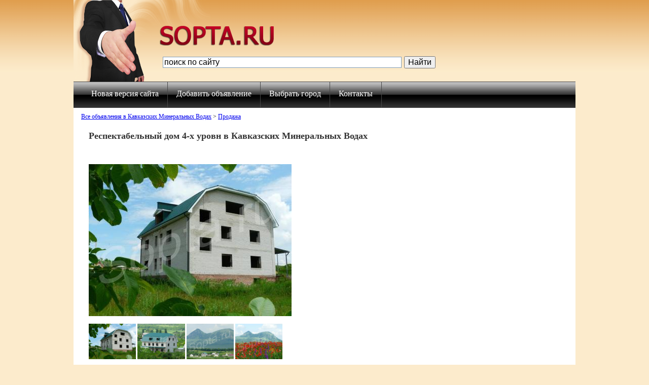

--- FILE ---
content_type: text/html; charset=WINDOWS-1251
request_url: http://kavkazmv.sopta.ru/advert/respektabelnyj_dom__4-h_urovn_266878
body_size: 4868
content:

<!DOCTYPE html PUBLIC "-//W3C//DTD XHTML 1.0 Transitional//EN"
"http://www.w3.org/TR/xhtml1/DTD/xhtml1-transitional.dtd">
<html xmlns="http://www.w3.org/1999/xhtml">
<head>
<meta name="viewport" content="width=device-width, initial-scale=1">
<link rel="stylesheet" type="text/css" href="/css/style.css" />

<link rel="canonical" href="http://kavkazmv.sopta.ru/advert/respektabelnyj_dom__4-h_urovn_266878" />

<!--[if IE 6]>
<script src="js/DD_belatedPNG.js"></script>
<script>
DD_belatedPNG.fix('.logo, img, div');
</script>
<![endif]-->
<title>Респектабельный дом  4-х уровн в Кавказских Минеральных Водах купить на KAVKAZMV.SOPTA.ru, №266878</title>
<meta name="description" content=", объявление №266878" />
<meta name="keywords" content="Респектабельный дом  4-х уровн в Кавказских Минеральных Водах, Кавказские Минеральные Воды, объявления" />
<script type="text/javascript" src="/tpl/prototype.js"></script>
<script type="text/javascript" src="http://yandex.st/share/share.js" charset="utf-8"></script>
</head>
<body>
<div id="page">
	<div class="header">
		<div class="left_header">
			<a class="logo" href="/"></a>
			
			<div style="padding-top:15px; width:550px;">			
<div class="ya-site-form ya-site-form_inited_no" onclick="return {'action':'http://kavkazmv.sopta.ru/search.htm','arrow':false,'bg':'transparent','fontsize':16,'fg':'#000000','language':'ru','logo':'rb','publicname':'Yandex Site Search #2236776','suggest':true,'target':'_self','tld':'ru','type':2,'usebigdictionary':true,'searchid':2236776,'input_fg':'#000000','input_bg':'#ffffff','input_fontStyle':'normal','input_fontWeight':'normal','input_placeholder':'поиск по сайту','input_placeholderColor':'#000000','input_borderColor':'#7f9db9'}"><form action="http://yandex.ru/search/site/" method="get" target="_self"><input type="hidden" name="searchid" value="2236776"/><input type="hidden" name="l10n" value="ru"/><input type="hidden" name="reqenc" value=""/><input type="search" name="text" value=""/><input type="submit" value="Найти"/></form></div><style type="text/css">.ya-page_js_yes .ya-site-form_inited_no { display: none; }</style><script type="text/javascript">(function(w,d,c){var s=d.createElement('script'),h=d.getElementsByTagName('script')[0],e=d.documentElement;if((' '+e.className+' ').indexOf(' ya-page_js_yes ')===-1){e.className+=' ya-page_js_yes';}s.type='text/javascript';s.async=true;s.charset='utf-8';s.src=(d.location.protocol==='https:'?'https:':'http:')+'//site.yandex.net/v2.0/js/all.js';h.parentNode.insertBefore(s,h);(w[c]||(w[c]=[])).push(function(){Ya.Site.Form.init()})})(window,document,'yandex_site_callbacks');</script>
			</div>	
			
  		</div>
        <!--/left_header-->
			<div class="right_header">

			</div>
						<div class="clear"></div>
	</div><!--/header-->
	<ul class="top_menu">
		<li><p><a href="//stavropol.sopta.ru/city/mineralnye-vody/">Новая версия сайта</a></p></li>	
		<li><p><a href="//stavropol.sopta.ru">Добавить объявление</a></p></li>
		<li><p><a href="http://russia.sopta.ru/">Выбрать город</a></p></li>
		<li><p><a href="//stavropol.sopta.ru/contacts/" rel="nofollow">Контакты</a></p></li>
	</ul>

			<div class="clear"></div>
			
	<div class="container">

<div class="nav-bar" style="margin-left: 15px;">

  <a href="/" title="Все объявления в Кавказских Минеральных Водах">Все объявления в Кавказских Минеральных Водах</a> > <a href="/cat-65" title="Объявления о продаже, Продажа в Кавказских Минеральных Водах">Продажа</a>

</div>

<div class="head">

</div>

		<div class="left_col">
        <div class="ht">
        <h1>Респектабельный дом  4-х уровн в Кавказских Минеральных Водах</h1></div>
			<p>&nbsp;</p>

<script async src="//pagead2.googlesyndication.com/pagead/js/adsbygoogle.js"></script>
<ins class="adsbygoogle"
     style="display:block"
     data-ad-client="ca-pub-1828163948346667"
     data-ad-slot="8232840145"
     data-ad-format="auto"></ins>
<script>
(adsbygoogle = window.adsbygoogle || []).push({});
</script><br>

<p>&nbsp;</p>

<div>
  <img id="m_image" src="/images/adverts/266/878.jpg" alt="Респектабельный дом  4-х уровн" title="Респектабельный дом  4-х уровн" /><br /><br />
				<img src="/images/adverts/266/878.jpg" alt="Респектабельный дом  4-х уровн" title="Респектабельный дом  4-х уровн"  height="70px" onclick="document.getElementById('m_image').src='/images/adverts/266/878.jpg'" />
				
  <img src="/images/adverts/266/878_2.jpg" alt="Респектабельный дом  4-х уровн" title="Респектабельный дом  4-х уровн"  height="70px" onclick="document.getElementById('m_image').src='/images/adverts/266/878_2.jpg'" />
  <img src="/images/adverts/266/878_3.jpg" alt="Респектабельный дом  4-х уровн" title="Респектабельный дом  4-х уровн"  height="70px" onclick="document.getElementById('m_image').src='/images/adverts/266/878_3.jpg'" />
  <img src="/images/adverts/266/878_4.jpg" alt="Респектабельный дом  4-х уровн" title="Респектабельный дом  4-х уровн"  height="70px" onclick="document.getElementById('m_image').src='/images/adverts/266/878_4.jpg'" />
  
  
  
  
</div>

<p>&nbsp;</p>

<div style="float: left; width: 320px;">
<p style="line-height:20px">
  
  Новоблагодарное. Юг России, центр курорта КавМинВод, продается кирпичный 4-х уровневый просторный дом общ. пл. 867 кв. м.  жилой 338 кв м.  15 соток земли, с увеличением до 50 соток.  Крыша металочерепица, в доме газ и вода подключены. Электричество 380 Вт. В цокольном этаже предусмотрен паркинг – гараж, имеются свободные площади для бассейна и сауны. Все комнаты большие и светлые, потолки высотой 3.1 м., перекрытия и лестницы жб,терраса - 49 кв м., из дома видно горы предгорья и в.т. Эльбрус. Цена 3 700 000 рублей. Торг.
  
</p>
<p style="line-height:20px">&nbsp;</p>
<table>
<!--tr><td align="right" style="font-weight: bold">ID_объявления:</td><td style="font-weight: bold; text-align: left;">266878</td></tr-->
<tr><td align="right">Добавлено:&nbsp;</td><td>19.09.2011</td></tr>
  
<tr><td align="right" colspan="2"><br /><span style="color:red; font-weight: bold; font-size: 16px;">Это объявление утратило актуальность</span><br /></td></tr>
  
  
  

	
</table>
<br />
<br />
<noindex>
<input onclick="$('mailtomaster').show();" type="submit" value="Написать автору объявления" style="width:250px; height:30px; font-size:14px;" />

<div id="mailtomaster" style="display:none;">
<form action="" method="post">
<table>
  <tr>
	<th>Ваш email</th>
	<td align="left"><input type="text" name="msg[email]" /></td>
  </tr>
  <tr>
	<th>Сообщение</th>
	<td align="left"><textarea cols="35" rows="5" name="msg[msg]"></textarea></td>
  </tr>
  <tr>
	<td><img src="/check_code.php" /></td>
	<td align="left"><input type="text" name="capcode" /></td>
  </tr>
  <tr>
	<th colspan="2"><input type="submit" value="Отправить"/></td>
  </tr>
</table>
</form>
</div>
<br />
<br />
<div style="margin-bottom: 10px;">
<div class="yashare-auto-init" data-yashareType="button" data-yashareQuickServices="yaru,vkontakte,facebook,twitter,odnoklassniki,moimir,lj"></div>
</noindex>
</div>
<br />
<br />

</div>

<br />

<script async src="//pagead2.googlesyndication.com/pagead/js/adsbygoogle.js"></script>
<ins class="adsbygoogle"
     style="display:block"
     data-ad-client="ca-pub-1828163948346667"
     data-ad-slot="8232840145"
     data-ad-format="auto"></ins>
<script>
(adsbygoogle = window.adsbygoogle || []).push({});
</script><br><br>

<div style="clear: both;"></div>


<hr size="1" noshade="noshade" color="#CCCCCC" />
<p>
<div><span class="other_adv" style="font-size:14px;">Другие объявления в разделе Недвижимость</span><br />
<div align="left">  


<div class="latest_adverts">
<table style="width: 100%; border-bottom: 1px solid rgb(197, 197, 197); margin-bottom: 10px;">
  <tr>
    <th>&nbsp;</th>
  </tr> 
    
	<tr>
	  <td style="vertical-align: middle;">&nbsp;</td>
    </tr>
	<tr>
	  <td style="vertical-align: middle;">
		<div style="line-height:1.7em;">
		  &#8226;  <a href="/advert/prodam_zhiloj_dom_v_gorode_530982">Продам жилой дом в городе</a>
		</div>		
	  </td>	 
    </tr>			
   
	<tr>
	  <td style="vertical-align: middle;">&nbsp;</td>
    </tr>
	<tr>
	  <td style="vertical-align: middle;">
		<div style="line-height:1.7em;">
		  &#8226;  <a href="/advert/1_komnatnaya_kvartira_v_centre_524946">1 комнатная квартира в центре</a>
		</div>		
	  </td>	 
    </tr>			
   
	<tr>
	  <td style="vertical-align: middle;">&nbsp;</td>
    </tr>
	<tr>
	  <td style="vertical-align: middle;">
		<div style="line-height:1.7em;">
		  &#8226;  <a href="/advert/prodayotsya_dom_15_yetazhnyj_521151">Продаётся дом 1.5 этажный</a>
		</div>		
	  </td>	 
    </tr>			
   
	<tr>
	  <td style="vertical-align: middle;">&nbsp;</td>
    </tr>
	<tr>
	  <td style="vertical-align: middle;">
		<div style="line-height:1.7em;">
		  &#8226;  <a href="/advert/prodaetsya_dom__interval_dvizheniya_marwrutok__15_-_30_min_515824">Продается дом,  интервал движения маршруток  15 - 30 мин.</a>
		</div>		
	  </td>	 
    </tr>			
   
	<tr>
	  <td style="vertical-align: middle;">&nbsp;</td>
    </tr>
	<tr>
	  <td style="vertical-align: middle;">
		<div style="line-height:1.7em;">
		  &#8226;  <a href="/advert/srochno_prodayu_25-k_kv_v_centre_507876">Срочно продаю 2,5-к. кв. в центре</a>
		</div>		
	  </td>	 
    </tr>			
   
	<tr>
	  <td style="vertical-align: middle;">&nbsp;</td>
    </tr>
	<tr>
	  <td style="vertical-align: middle;">
		<div style="line-height:1.7em;">
		  &#8226;  <a href="/advert/srochno_prodaetsya_kvartira_v_centre_goroda_502519">Срочно продается квартира в центре города</a>
		</div>		
	  </td>	 
    </tr>			
   
	<tr>
	  <td style="vertical-align: middle;">&nbsp;</td>
    </tr>
	<tr>
	  <td style="vertical-align: middle;">
		<div style="line-height:1.7em;">
		  &#8226;  <a href="/advert/prodayu_dom_v_wagovoj_dostupnosti_ot_detsada_wkol_500766">Продаю дом в шаговой доступности от дет.сада, школ</a>
		</div>		
	  </td>	 
    </tr>			
   
	<tr>
	  <td style="vertical-align: middle;">&nbsp;</td>
    </tr>
	<tr>
	  <td style="vertical-align: middle;">
		<div style="line-height:1.7em;">
		  &#8226;  <a href="/advert/prodam_dom_garazh_zaezd_dlya_avto_70_kvm_4_komnaty_zemli_4_sotki_v_sobstvennosti_497385">Продам дом, гараж, заезд для авто, 70 кв.м. 4 комнаты, земли 4 сотки в собственности</a>
		</div>		
	  </td>	 
    </tr>			
   
</table>
</div>
 

</div>
</div>

		</div><!--/left_col-->
		
		<div class="right_col">
        
		</div><!--/right_col-->
		
		
			<div class="clear"></div>
		<div class="footer">
			<div class="top_footer">
			<div style="margin:20px">            


<p>&nbsp;</p>
<p>Доска бесплатных объявлений Кавказские Минеральные Воды - Купить товар в Кавказских Минеральных Водах и Ставропольском крае или узнать сколько стоит определенная услуга в Кавказских Минеральных Водах стало проще простого с объявлениями Кавказские Минеральные Воды.Сопта.Ру. Опубликовать в Кавказских Минеральных Водах отзывы о качестве услуг и объявлений из рук в руки Кавказских Минеральных Вод товаров на своём сайте. Найти раздел объявлений в Кавказских Минеральных Водах, где можно бесплатно обменять как в авито, выбрать, отдать даром товары, продать, купить или осуществить обмен бесплатно в Кавказских Минеральных Водах б/у товаров на доске объявлений Кавказские Минеральные Воды.Сопта.Ру. Выбрать нужные цены на ремонт, стоимость б/у товаров и разных услуг в Кавказских Минеральных Водах. Выгодные товары и услуги в Кавказских Минеральных Водах вы найдете только у нас.</p>
 
</div>             
				<div class="left_footer">

				</div><!--/left_footer-->
				<div class="right_footer" style="margin-bottom:25px">
<noindex>
<!--LiveInternet counter--><script type="text/javascript"><!--
document.write("<a href='//www.liveinternet.ru/click;SOPTA' "+
"target=_blank><img src='//counter.yadro.ru/hit;SOPTA?t26.5;r"+
escape(document.referrer)+((typeof(screen)=="undefined")?"":
";s"+screen.width+"*"+screen.height+"*"+(screen.colorDepth?
screen.colorDepth:screen.pixelDepth))+";u"+escape(document.URL)+
";"+Math.random()+
"' alt='' title='LiveInternet: показано число посетителей за"+
" сегодня' "+
"border='0' width='88' height='15'><\/a>")
//--></script><!--/LiveInternet-->
</noindex>
				</div><!--/right_footer-->
				<div class="clear"></div>
			</div><!--/top_footer-->
			
			<div class="bott">
			</div><!--/bott-->
			
		</div><!--/footer-->
	</div><!--/container-->
</div><!--/page-->
	<div class="clear"></div>
<script defer src="https://static.cloudflareinsights.com/beacon.min.js/vcd15cbe7772f49c399c6a5babf22c1241717689176015" integrity="sha512-ZpsOmlRQV6y907TI0dKBHq9Md29nnaEIPlkf84rnaERnq6zvWvPUqr2ft8M1aS28oN72PdrCzSjY4U6VaAw1EQ==" data-cf-beacon='{"version":"2024.11.0","token":"0f69f9fd520842258a8434a863190435","r":1,"server_timing":{"name":{"cfCacheStatus":true,"cfEdge":true,"cfExtPri":true,"cfL4":true,"cfOrigin":true,"cfSpeedBrain":true},"location_startswith":null}}' crossorigin="anonymous"></script>
</body>
</html>

--- FILE ---
content_type: text/css
request_url: http://kavkazmv.sopta.ru/css/style.css
body_size: 3546
content:
@import url("reset.css");

@media (min-width: 1024px) and (max-width: 8000px) {

html, body {
	height:100%;
}

body {
	background:#FCEBCC url(../images/fon_top.gif) repeat-x;
	font-family:Tahoma;
	font-size:12px;
}

#page {
	width:990px;
	margin:0 auto;
	min-height:100%;
	height:auto !important;
	height:100%;
}
.header {
	height:161px;
	background: url(../images/fon_header.png) no-repeat;
}
.left_header {
	width:324px;
	float:left;
	color:#8F1B1B;
	font-size:14px;
	margin-left:170px;
	/*_margin-left:100px;*/
	padding-top:50px;
}
.left_header h1 {
	color:#8F1B1B;
	font-size:14px;
	padding-top:4px;
	font-weight:normal;	
}
.ht {
	color:#333;
	font-size:9px;
}
.logo {
	width:260px;
	height:40px;
	display:block;
	background: url(../images/logo.png) no-repeat;
	text-decoration:none;
	position:relative;
}
.right_header {
	width:138px;
	float:right;
	padding-top:18px;
}

/*=====================================================*/
.top_menu {
	list-style:none;
	height:50px;
	margin:0; 
	padding:0 0 0 18px;
	background: url(../images/fon_menu.png) repeat-x;
	border-top:1px solid #474747;
	border-bottom:1px solid #474747;
	font-size:16px;
}
.top_menu li {
	float:left;
	height:50px;
	overflow:hidden;
	background: url(../images/li_hover.png) 0 50px no-repeat;
	border-right:1px solid #474747;
}
.top_menu li:hover {
	background: url(../images/li_hover.png) 0 0 repeat-x;
	_background:none;
}
.top_menu li p {
	float:left;
	height:50px;
	background: url(../images/p_hover.png) 0 50px no-repeat;
}
.top_menu li p:hover {
	float:left;
	height:50px;
	background: url(../images/p_hover.png) 0 0 no-repeat;
	_background:none;
}
.top_menu li a {
	color:#fff;
	text-decoration:none;
	display:block;
	float:left;
	height:50px;
	background: url(../images/a_hover.png) 0 50px no-repeat;
	padding:14px 17px 0 17px;
}
.top_menu li a:hover {
	color:#474747;
	text-decoration:none;
	background: url(../images/a_hover.png) right 0 no-repeat;
	_background:none;
	_color:#fff;
}

/*=====================================================*/

.container {
	background:url(../images/fon_cont.gif) repeat-y;
	padding:10px 0 0 0;
}
.left_col {
	width:730px;
	float:left;
	margin-left:30px;
	_margin-left:12px;
}
*+html .left_col {
	margin-left:20px;
}
.block {
	width:100%;
	margin:0 auto;
}
.block td {
	vertical-align:top;
}
.head  {
	padding-top:20px;
}
.head h2 {
	color:#CB1D1D;
	font-size:18px;
	font-weight:normal;
	margin:0 0 8px 36px;
}
.head h2 a {
	color:#CB1D1D;
}
.head img {
	float:left;
	position:relative;
	top:-2px;
}

.block ul {
	list-style:none;
	margin:0; 
	padding:0 0 0 36px;
}
.block li {
	margin:0 0 6px 0;
	_text-indent:-16px;
}
*+html .block li {
	text-indent:-16px;
}
.block li a {
	color:#8F391B;
}
.block li a:hover {
	color:#8F391B;
	text-decoration:none;
}
.block-right li a {
	color:#8f391b;
	font-size:10px;
}
.block-right li a:hover {
	color:#8f391b;
	text-decoration:none;
}
/*=====================================================*/
.right_col {
	width:214px;
	float:right;
	padding-bottom:12px;
}
.right_col .head  {
	padding-top:20px;
	position:relative;
	left:-10px;
}
.right_col  .pog   {
	margin-bottom:12px;
}
.right_col  .pog img  {
	position:relative;
	top:-6px;
}
.right_col .head h2 {
	color:#CB1D1D;
	font-size:18px;
	font-weight:normal;
	margin:0 0 8px 38px;
}
.news_top {
	font-size:14px;
	font-weight:bold;
	padding:0 6px 0 0;
}
.news_top a {
	color:#8F391B;
	font-size:12px;
	display:block;
	margin:3px 0 5px 0;
	font-weight:normal;
}
.ban_pogoda {
	padding:4px 0 4px 12px;
}
.ban_pogoda img {
	border:1px solid #BEBDBD;
}
.news {
	color:#000;
	font-size:11px;
	padding:0 8px 0 0;
}
.news a {
	color:#8F391B;
	display:block;
	padding:2px 8px 0 0;
	margin:4px 0 6px 0;
	line-height:1.2;
}
.news span a {
	margin-top:16px;
}
.news .head h2  {
	margin-bottom:12px;
}
.news h2 a {
	margin:0;
	padding:0;
}
.news a.all_news {
	font-weight:bold;
	font-size:11px;
	color:#CB1D1D;
	margin-top:8px;
}
/*=====================================================*/



.clear {
	clear:both;
}
.footer {
	color:#636363;
}
.top_footer {
	background:#E3E3E3;
}
.left_footer {
	width:300px;
	float:left;
	font-size:12px;
	margin-left:28px;
	padding:10px 0 8px 0;
	line-height:1.5;
}
.right_footer  {
	width:260px;
	float:right;
	margin-right:10px;
	text-align:right;
	padding:30px 0 0 0;
}
.right_footer img  {
	margin-right:2px;
}
.bott {
	text-align:center;
	padding:12px 0 12px 0;
	background:#ffffff;
}
.bott a {
	color:#269105;
}

}


/*============================================================================================
==============================================================================================
==============================================================================================
============================================================================================*/

@media (min-width: 640px) and (max-width: 1023px) {

html, body {
	height:100%;
}

body {
	width: 100%;
	background:#FCEBCC url(../images/fon_top.gif) repeat-x;
	font-family:Tahoma;
	font-size:12px;
}

#page {
	width:640px;
	margin:0 auto;
	min-height:100%;
	height:auto !important;
	height:100%;
	overflow: hidden;
}
.header {
	height:161px;
	background: url(../images/fon_header.png) no-repeat;
}
.left_header {
	width:324px;
	float:left;
	color:#8F1B1B;
	font-size:14px;
	margin-left:170px;
	/*_margin-left:100px;*/
	padding-top:50px;
}
.left_header h1 {
	color:#8F1B1B;
	font-size:14px;
	padding-top:4px;
	font-weight:normal;	
}

.left_header :nth-child(2) {
	width: 270px !important;
}
.ht {
	float: left;
	padding-right: 30px;
	width: 580px;
	line-height: 30px;
	text-align: center;
	color:#333;
	font-size:9px;
}
.logo {
	width:260px;
	height:40px;
	display:block;
	background: url(../images/logo.png) no-repeat;
	text-decoration:none;
	position:relative;
}
.right_header {
	width:115px;
	float:right;
	padding-top:18px;
}

/*=====================================================*/
.top_menu {
	list-style:none;
	height:50px;
	margin:0; 
	padding:0 0 0 18px;
	line-height: 22px;
	background: url(../images/fon_menu.png) repeat-x;
	border-top:1px solid #474747;
	border-bottom:1px solid #474747;
	font-size:13px;
}
.top_menu li {
	float:left;
	height:50px;
	overflow:hidden;
	background: url(../images/li_hover.png) 0 50px no-repeat;
	border-right:1px solid #474747;
}

.top_menu li:last-child {
	border-right: 0px solid transparent;
}
.top_menu li:hover {
	background: url(../images/li_hover.png) 0 0 repeat-x;
	_background:none;
}
.top_menu li p {
	float:left;
	height:50px;
	background: url(../images/p_hover.png) 0 50px no-repeat;
}
.top_menu li p:hover {
	float:left;
	height:50px;
	background: url(../images/p_hover.png) 0 0 no-repeat;
	_background:none;
}
.top_menu li a {
	color:#fff;
	text-decoration:none;
	display:block;
	float:left;
	height:50px;
	background: url(../images/a_hover.png) 0 50px no-repeat;
	padding:14px 17px 0 17px;
}
.top_menu li a:hover {
	color:#474747;
	text-decoration:none;
	background: url(../images/a_hover.png) right 0 no-repeat;
	_background:none;
	_color:#fff;
}

/*=====================================================*/

.container {
	background:url(../images/fon_cont.gif) repeat-y;
	padding:10px 0 0 0;
}

.left_col {
	width:610px;
	float:left;
	margin-left:30px;
	/*_margin-left:12px;*/
}

*+html .left_col {
	margin-left:20px;
}

.left_col .advs {
	width: 610px !important;
}

.advs tr :nth-child(3) {
	margin-left: -153px;
	width: 400px !important;
	/*display: none;*/
	height: 0px !important;
	overflow: hidden;
}

.advs tr td.desc {
	margin-left: 0px !important;
	width: 400px !important;
	display: block !important;
	height: auto !important;
	overflow: none;
}

tbody iframe {
	display: none !important;
	float: left;
	width: 130px !important;
}



.block {
	width:100%;
	margin:0 auto;
}
.block td {
	vertical-align:top;
}
.head  {
	padding-top:20px;
}
.head h2 {
	color:#CB1D1D;
	font-size:18px;
	font-weight:normal;
	margin:0 0 8px 36px;
}
.head h2 a {
	color:#CB1D1D;
}
.head img {
	float:left;
	position:relative;
	top:-2px;
}

.block ul {
	list-style:none;
	margin:0; 
	padding:0 0 0 36px;
}
.block li {
	margin:0 0 6px 0;
	_text-indent:-16px;
}
*+html .block li {
	text-indent:-16px;
}
.block li a {
	color:#8F391B;
}
.block li a:hover {
	color:#8F391B;
	text-decoration:none;
}
.block-right li a {
	color:#8f391b;
	font-size:10px;
}
.block-right li a:hover {
	color:#8f391b;
	text-decoration:none;
}
/*=====================================================*/
.right_col {
	width:214px;
	float:right;
	padding-bottom:12px;
}
.right_col .head  {
	padding-top:20px;
	position:relative;
	left:-10px;
}
.right_col  .pog   {
	margin-bottom:12px;
}
.right_col  .pog img  {
	position:relative;
	top:-6px;
}
.right_col .head h2 {
	color:#CB1D1D;
	font-size:18px;
	font-weight:normal;
	margin:0 0 8px 38px;
}
.news_top {
	font-size:14px;
	font-weight:bold;
	padding:0 6px 0 0;
}
.news_top a {
	color:#8F391B;
	font-size:12px;
	display:block;
	margin:3px 0 5px 0;
	font-weight:normal;
}
.ban_pogoda {
	padding:4px 0 4px 12px;
}
.ban_pogoda img {
	border:1px solid #BEBDBD;
}
.news {
	color:#000;
	font-size:11px;
	padding:0 8px 0 0;
}
.news a {
	color:#8F391B;
	display:block;
	padding:2px 8px 0 0;
	margin:4px 0 6px 0;
	line-height:1.2;
}
.news span a {
	margin-top:16px;
}
.news .head h2  {
	margin-bottom:12px;
}
.news h2 a {
	margin:0;
	padding:0;
}
.news a.all_news {
	font-weight:bold;
	font-size:11px;
	color:#CB1D1D;
	margin-top:8px;
}
/*=====================================================*/



.clear {
	clear:both;
}
.footer {
	color:#636363;
}
.top_footer {
	padding: 0px 30px;
	background:#E3E3E3;
}
.left_footer {
	width:300px;
	float:left;
	font-size:12px;
	margin-left:28px;
	padding:10px 0 8px 0;
	line-height:1.5;
}
.right_footer  {
	width:260px;
	float:right;
	margin-right:10px;
	text-align:right;
	padding:30px 0 0 0;
}
.right_footer img  {
	margin-right:2px;
}
.bott {
	text-align:center;
	padding:12px 0 12px 0;
	background:#ffffff;
}
.bott a {
	color:#269105;
}

/*===========================================my-style=================================*/

.desc {
	padding-right: 10px;
	padding-bottom: 10px;
}

.left_col form table {
	float: left;
	width: 610px !important;
}

.inp {
	float: left;
	width: 348px !important;
}

.container:nth-child(4) div:first-child {
	margin-left: 0px !important;
}

#m_image {
	float: left;
	width: 100%;
}

#Ya_sync_0 {
	margin-top: 30px;
	float: left;
	width: 580px;
}

.container div img  {
	float: left;
	width: 65px;
}

div.head img {
	float: left;
	width: 25px !important;
}

.top_footer div img {
	float: left;
	width: 32px !important;
}

div.right_footer img {
	float: right !important;
	width: 88px !important;
}

#ya-site-form0 .ya-site-suggest-list {
	min-width: 100px !important;
	background: white !important;
}

}


/*============================================================================================
==========================================================================================
==============================================================================================*/

@media (min-width: 320px) and (max-width: 639px) {

html, body {
	height:100%;
}

body {
	width: 100%;
	background:#FCEBCC url(../images/fon_top.gif) repeat-x;
	font-family:Tahoma;
	font-size:12px;
}

#page {
	width:300px;
	margin:0 auto;
	min-height:100%;
	height:auto !important;
	height:100%;
	overflow: hidden;
}
.header {
	height:161px;
	background: url(../images/fon_header.png) no-repeat;
}
.left_header {
	width:300px;
	float:left;
	color:#8F1B1B;
	font-size:14px;
	/*margin-left:170px;*/
	/*_margin-left:100px;*/
	padding-top:50px;
}
.left_header h1 {
	color:#8F1B1B;
	font-size:14px;
	padding-top:4px;
	font-weight:normal;	
}

.left_header :nth-child(2) {
	float: left;
	padding: 0px !important;
	width: 62px !important;
}

.ya-site-form__search-input-layout-r .ya-site-form__submit {
	font-size: 12px !important;
}

#ya-site-form0 .ya-site-form__search-input {
	padding-left: 0px !important;
	padding-right: 0px !important;
}

td.ya-site-form__search-input-layout-l {
	margin-left: 15px;
}

.ht {
	float: left;
	width: 300px !important;
	line-height: 30px;
	text-align: center;
	color:#333;
	font-size:9px;
}
.logo {
	margin-left: 10px;
	margin-bottom: 40px;
	width:200px;
	height:30px;
	display:block;
	background: url(../images/logo.png) no-repeat;
	background-size: 100%;
	text-decoration:none;
	position:relative;
}
.right_header {
	position: absolute;
	margin-top: 20px;
	margin-left: 220px;
	width:80px;
	float:right;
	/*padding-top:18px;*/
}

.right_header img {
	width: 100%;
}

/*=====================================================*/
.top_menu {
	float: left;
	list-style:none;
	height:auto;
	margin:0; 
	padding:0px;
	line-height: 22px;
	background: url(../images/fon_menu.png) repeat;
	border-top:1px solid #474747;
	border-bottom:1px solid #474747;
	font-size:13px;
}
.top_menu li {
	float:left;
	height:50px;
	overflow:hidden;
	background: url(../images/li_hover.png) 0 50px no-repeat;
	border-right:1px solid #474747;
	/*border-left:1px solid #474747;*/
}

.top_menu li:last-child {
	border-right: 0px solid transparent;
}

.top_menu li:nth-child(2) {
	border-right: 0px solid transparent;
}
.top_menu li:hover {
	background: url(../images/li_hover.png) 0 0 repeat-x;
	_background:none;
}
.top_menu li p {
	float:left;
	height:50px;
	background: url(../images/p_hover.png) 0 50px no-repeat;
}
.top_menu li p:hover {
	float:left;
	height:50px;
	background: url(../images/p_hover.png) 0 0 no-repeat;
	_background:none;
}
.top_menu li a {
	color:#fff;
	text-decoration:none;
	display:block;
	float:left;
	height:50px;
	font-size: 9pt !important;
	background: url(../images/a_hover.png) 0 50px no-repeat;
	padding:14px 17px 0 17px;
}
.top_menu li a:hover {
	color:#474747;
	text-decoration:none;
	background: url(../images/a_hover.png) right 0 no-repeat;
	_background:none;
	_color:#fff;
}

/*=====================================================*/

.container {
	background:url(../images/fon_cont.gif) repeat-y;
	padding:10px 0 0 0;
}

.left_col {
	width:300px;
	float:left;
	/*_margin-left:12px;*/
}

*+html .left_col {
	margin-left:20px;
}

.left_col .advs {
	width: 280px !important;
}

.advs tr :nth-child(3) {
	margin-left: -153px;
	width: 239px !important;
	/*display: none;*/
	height: 0px !important;
	overflow: hidden;
}

.advs tr td.desc {
	margin-left: 0px !important;
	width: 260px !important;
	display: block !important;
	height: auto !important;
	overflow: none;
}

tbody iframe {
	display: none !important;
	float: left;
	width: 130px !important;
}



.block {
	width:100%;
	margin:0 auto;
}
.block td {
	float: left;
	width: 100%;
	padding-bottom: 10px;
	border-bottom: 1px solid black;
	margin-bottom: 5px;
	vertical-align:top;
}
.head  {
	padding-top:20px;
}
.head h2 {
	color:#CB1D1D;
	font-size:18px;
	font-weight:normal;
	margin:0 0 8px 36px;
}
.head h2 a {
	color:#CB1D1D;
}
.head img {
	float:left;
	position:relative;
	top:-2px;
}

.block ul {
	float: left;
	width: 250px;
	list-style:none;
	margin:0; 
	padding:0 0 0 50px;
}
.block li {
	margin:0 0 6px 0;
	_text-indent:-16px;
}
*+html .block li {
	text-indent:-16px;
}
.block li a {
	color:#8F391B;
}
.block li a:hover {
	color:#8F391B;
	text-decoration:none;
}
.block-right li a {
	color:#8f391b;
	font-size:10px;
}
.block-right li a:hover {
	color:#8f391b;
	text-decoration:none;
}
/*=====================================================*/
.right_col {
	width:214px;
	float:right;
	padding-bottom:12px;
}
.right_col .head  {
	padding-top:20px;
	position:relative;
	left:-10px;
}
.right_col  .pog   {
	margin-bottom:12px;
}
.right_col  .pog img  {
	position:relative;
	top:-6px;
}
.right_col .head h2 {
	color:#CB1D1D;
	font-size:18px;
	font-weight:normal;
	margin:0 0 8px 38px;
}
.news_top {
	font-size:14px;
	font-weight:bold;
	padding:0 6px 0 0;
}
.news_top a {
	color:#8F391B;
	font-size:12px;
	display:block;
	margin:3px 0 5px 0;
	font-weight:normal;
}
.ban_pogoda {
	padding:4px 0 4px 12px;
}
.ban_pogoda img {
	border:1px solid #BEBDBD;
}
.news {
	color:#000;
	font-size:11px;
	padding:0 8px 0 0;
}
.news a {
	color:#8F391B;
	display:block;
	padding:2px 8px 0 0;
	margin:4px 0 6px 0;
	line-height:1.2;
}
.news span a {
	margin-top:16px;
}
.news .head h2  {
	margin-bottom:12px;
}
.news h2 a {
	margin:0;
	padding:0;
}
.news a.all_news {
	font-weight:bold;
	font-size:11px;
	color:#CB1D1D;
	margin-top:8px;
}
/*=====================================================*/



.clear {
	clear:both;
}
.footer {
	color:#636363;
}
.top_footer {
	padding: 0px 10px;
	background:#E3E3E3;
}
.left_footer {
	width:300px;
	float:left;
	font-size:12px;
	margin-left:28px;
	padding:10px 0 8px 0;
	line-height:1.5;
}
.right_footer  {
	width:260px;
	float:right;
	margin-right:10px;
	text-align:right;
	padding:30px 0 0 0;
}
.right_footer img  {
	margin-right:2px;
}
.bott {
	text-align:center;
	padding:12px 0 12px 0;
	background:#ffffff;
}
.bott a {
	color:#269105;
}

/*===========================================my-style=================================*/

.desc {
	padding: 0px 10px;
	padding-bottom: 5px;
	margin-bottom: 10px;
	border-bottom: 1px solid black;
}

.left_col form table {
	float: left;
	width: 300px !important;
}

.inp {
	float: left;
	width: 348px !important;
}

textarea.inp {
	float: left;
	width: 210px !important;
}

.container .pluso div:first-child,
.container .pluso div {
	margin: 0px !important;
	padding: 0px !important;
	float: left;
}

.container .pluso-wrap div:first-child,
.container .pluso-wrap div {
	width: 280px !important;
	margin-left: -10px !important;
}

input.inp {
	float: left;
	width: 159px !important;
}

.container:nth-child(4) div:first-child {
	width: 280px !important;
	margin-left: 0px !important;
}

#m_image {
	float: left;
	width: 100%;
}

#Ya_sync_0 {
	margin-top: 30px;
	float: left;
	width: 300px;
}

.container div img  {
	float: left;
	width: 70px;
}

div.head img {
	float: left;
	width: 25px !important;
}

.top_footer div img {
	float: left;
	width: 32px !important;
}

div.right_footer img {
	float: right !important;
	width: 88px !important;
}

#ya-site-form0 .ya-site-suggest-list {
	min-width: 200px !important;
	width: 100% !important;
	background: white !important;
}

.ya-site-suggest-items {
	float: left;
	width: 200px !important;
	height: auto !important;
}

.ya-site-suggest-items li {
	float: left;
	width: 400px !important;
}

.ya-site-suggest-items li span {
	float: left;
	width: 200px !important;
}

#ya-site-form0 .ya-site-form__submit {
	float: left;
	/*position: relative;*/
	/*z-index: 5;*/
	width: 62px !important;
	font-size: 14px !important
}

.ya-site-form__search-input-layout-l {
	float: left;
	width: 200px !important;
}

.ya-site-form__search-input-layout-r {
	float: left;
	width: 50px !important;
}

.image {
	float: left;
	width: 70px;
	min-height: 50px;
	margin-left: 10px;
	margin-top: 7px;
	height: auto;
	background: #efefef;
}

.image img {
	width: 100%;
}

.nav-bar {
	margin-left: 0px !important;
}

.left_col:nth-child(5) div {
	float: left !important;
	width: 280px !important;
	padding: 0px 10px !important;
	margin-left: 0px !important;
}

.left_col tbody tr:nth-child(2) td:last-child {
	float: left;
	/*display: none !important;*/
}

#Ya_sync_1 {
	margin-top: 10px !important;
	/*height: 230px !important;*/
}

.style3 {
	float: left;
	width: 100%;
	text-align: center;
}

select#cat_sel {
	float: left;
	margin-left: 72px;
	margin-top: -15px;
}

.left_col div:last-child {
	margin: 10px 10px !important;
}

.left_col div:last-child div {
	margin: 0px !important;
	padding: 0px !important;
	margin-left: -10px !important;
}

.latest_adverts tr {
	float: left !important;
	width: 280px !important;
}

.latest_adverts tbody {
	float: left;
	padding-bottom: 10px;
}

tr {
	width: 280px !important;
	float: left;
	height: auto !important;
}

td.price {
	float: left;
	width: 190px;
}

td.price div {
	float: left;
	width: 100%;
	text-align: center;
	line-height: 60px;
	font-size: 16pt !important;
}

.ya-site-form__input-text {
	line-height: 20px !important;
}

.left_col p {
	text-align: center;
}

#msg,
#mail {
	float: left;
	width: 274px !important;
}

input[type="submit"] {
	margin-top: 10px !important;
}

.left_col:nth-child(3) div {
	float: left;
	width: 300px !important;
}


/*=======================================*/


}

--- FILE ---
content_type: text/css
request_url: http://kavkazmv.sopta.ru/css/reset.css
body_size: 329
content:
html, body, div, span, applet, object, iframe,
p, blockquote, pre,
a, abbr, acronym, address, big, cite, code,
del, dfn, em, font, img, ins, kbd, q, s, samp,
small, strike, strong, sub, sup, tt, var,
b, u, i, center,
dl, dt, dd, 
fieldset, form, label, legend, table, 
caption, tfoot, h1, h2, h3, h4, h5, h6, th, td {
	margin: 0;
	padding: 0;
	border: 0;
	outline: 0;

}
ol, ul {
	list-style-position:inside;
}


table {
	border-collapse:collapse;
}
table td, table th {
	border-collapse:collapse;
}
